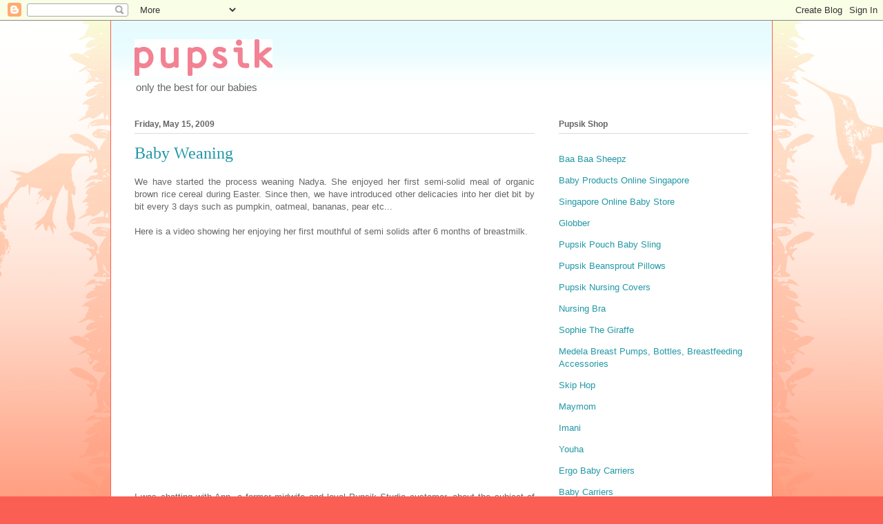

--- FILE ---
content_type: text/html; charset=UTF-8
request_url: https://www.blog.pupsikstudio.com/2009/05/baby-weaning.html
body_size: 15784
content:
<!DOCTYPE html>
<html class='v2' dir='ltr' lang='en'>
<head>
<link href='https://www.blogger.com/static/v1/widgets/335934321-css_bundle_v2.css' rel='stylesheet' type='text/css'/>
<meta content='width=1100' name='viewport'/>
<meta content='text/html; charset=UTF-8' http-equiv='Content-Type'/>
<meta content='blogger' name='generator'/>
<link href='https://www.blog.pupsikstudio.com/favicon.ico' rel='icon' type='image/x-icon'/>
<link href='https://www.blog.pupsikstudio.com/2009/05/baby-weaning.html' rel='canonical'/>
<link rel="alternate" type="application/atom+xml" title="Pupsik - Atom" href="https://www.blog.pupsikstudio.com/feeds/posts/default" />
<link rel="alternate" type="application/rss+xml" title="Pupsik - RSS" href="https://www.blog.pupsikstudio.com/feeds/posts/default?alt=rss" />
<link rel="service.post" type="application/atom+xml" title="Pupsik - Atom" href="https://www.blogger.com/feeds/1614812684801420527/posts/default" />

<link rel="alternate" type="application/atom+xml" title="Pupsik - Atom" href="https://www.blog.pupsikstudio.com/feeds/4425142019316447954/comments/default" />
<!--Can't find substitution for tag [blog.ieCssRetrofitLinks]-->
<link href='https://blogger.googleusercontent.com/img/b/R29vZ2xl/AVvXsEg72DCugJljJsGxem8iHywQmn1HM5CAUEkVXyHQo4LuXdPF6V9P4D9gZpTNqXcCp7D54mWlatDv9tw63E5qdyAiFEmA9qGYhouQwx9HinZ51yCJYvyEBo2fVM9fMIdwwX7mYhECEugj54w/s400/_6430.JPG' rel='image_src'/>
<meta content='https://www.blog.pupsikstudio.com/2009/05/baby-weaning.html' property='og:url'/>
<meta content='Baby Weaning' property='og:title'/>
<meta content='We have started the process weaning Nadya. She enjoyed her first semi-solid meal of organic brown rice cereal during Easter. Since then, we ...' property='og:description'/>
<meta content='https://blogger.googleusercontent.com/img/b/R29vZ2xl/AVvXsEg72DCugJljJsGxem8iHywQmn1HM5CAUEkVXyHQo4LuXdPF6V9P4D9gZpTNqXcCp7D54mWlatDv9tw63E5qdyAiFEmA9qGYhouQwx9HinZ51yCJYvyEBo2fVM9fMIdwwX7mYhECEugj54w/w1200-h630-p-k-no-nu/_6430.JPG' property='og:image'/>
<title>Pupsik: Baby Weaning</title>
<style id='page-skin-1' type='text/css'><!--
/*
-----------------------------------------------
Blogger Template Style
Name:     Ethereal
Designer: Jason Morrow
URL:      jasonmorrow.etsy.com
----------------------------------------------- */
/* Content
----------------------------------------------- */
body {
font: normal normal 13px Arial, Tahoma, Helvetica, FreeSans, sans-serif;
color: #666666;
background: #fb5e53 url(https://resources.blogblog.com/blogblog/data/1kt/ethereal/birds-2toned-bg.png) repeat-x scroll top center;
}
html body .content-outer {
min-width: 0;
max-width: 100%;
width: 100%;
}
a:link {
text-decoration: none;
color: #2198a6;
}
a:visited {
text-decoration: none;
color: #4d469c;
}
a:hover {
text-decoration: underline;
color: #2198a6;
}
.main-inner {
padding-top: 15px;
}
.body-fauxcolumn-outer {
background: transparent none repeat-x scroll top center;
}
.content-fauxcolumns .fauxcolumn-inner {
background: #ffffff url(https://resources.blogblog.com/blogblog/data/1kt/ethereal/bird-2toned-blue-fade.png) repeat-x scroll top left;
border-left: 1px solid #fb5e53;
border-right: 1px solid #fb5e53;
}
/* Flexible Background
----------------------------------------------- */
.content-fauxcolumn-outer .fauxborder-left {
width: 100%;
padding-left: 300px;
margin-left: -300px;
background-color: transparent;
background-image: url(//themes.googleusercontent.com/image?id=0BwVBOzw_-hbMNjViMzQ0ZDEtMWU1NS00ZTBkLWFjY2EtZjM5YmU4OTA2MjBm);
background-repeat: no-repeat;
background-position: left top;
}
.content-fauxcolumn-outer .fauxborder-right {
margin-right: -299px;
width: 299px;
background-color: transparent;
background-image: url(//themes.googleusercontent.com/image?id=0BwVBOzw_-hbMNjViMzQ0ZDEtMWU1NS00ZTBkLWFjY2EtZjM5YmU4OTA2MjBm);
background-repeat: no-repeat;
background-position: right top;
}
/* Columns
----------------------------------------------- */
.content-inner {
padding: 0;
}
/* Header
----------------------------------------------- */
.header-inner {
padding: 27px 0 3px;
}
.header-inner .section {
margin: 0 35px;
}
.Header h1 {
font: normal normal 60px Times, 'Times New Roman', FreeSerif, serif;
color: #ff8b8b;
}
.Header h1 a {
color: #ff8b8b;
}
.Header .description {
font-size: 115%;
color: #666666;
}
.header-inner .Header .titlewrapper,
.header-inner .Header .descriptionwrapper {
padding-left: 0;
padding-right: 0;
margin-bottom: 0;
}
/* Tabs
----------------------------------------------- */
.tabs-outer {
position: relative;
background: transparent;
}
.tabs-cap-top, .tabs-cap-bottom {
position: absolute;
width: 100%;
}
.tabs-cap-bottom {
bottom: 0;
}
.tabs-inner {
padding: 0;
}
.tabs-inner .section {
margin: 0 35px;
}
*+html body .tabs-inner .widget li {
padding: 1px;
}
.PageList {
border-bottom: 1px solid #fb5e53;
}
.tabs-inner .widget li.selected a,
.tabs-inner .widget li a:hover {
position: relative;
-moz-border-radius-topleft: 5px;
-moz-border-radius-topright: 5px;
-webkit-border-top-left-radius: 5px;
-webkit-border-top-right-radius: 5px;
-goog-ms-border-top-left-radius: 5px;
-goog-ms-border-top-right-radius: 5px;
border-top-left-radius: 5px;
border-top-right-radius: 5px;
background: #ffa183 none ;
color: #ffffff;
}
.tabs-inner .widget li a {
display: inline-block;
margin: 0;
margin-right: 1px;
padding: .65em 1.5em;
font: normal normal 12px Arial, Tahoma, Helvetica, FreeSans, sans-serif;
color: #666666;
background-color: #ffdfc7;
-moz-border-radius-topleft: 5px;
-moz-border-radius-topright: 5px;
-webkit-border-top-left-radius: 5px;
-webkit-border-top-right-radius: 5px;
-goog-ms-border-top-left-radius: 5px;
-goog-ms-border-top-right-radius: 5px;
border-top-left-radius: 5px;
border-top-right-radius: 5px;
}
/* Headings
----------------------------------------------- */
h2 {
font: normal bold 12px Arial, Tahoma, Helvetica, FreeSans, sans-serif;
color: #666666;
}
/* Widgets
----------------------------------------------- */
.main-inner .column-left-inner {
padding: 0 0 0 20px;
}
.main-inner .column-left-inner .section {
margin-right: 0;
}
.main-inner .column-right-inner {
padding: 0 20px 0 0;
}
.main-inner .column-right-inner .section {
margin-left: 0;
}
.main-inner .section {
padding: 0;
}
.main-inner .widget {
padding: 0 0 15px;
margin: 20px 0;
border-bottom: 1px solid #dbdbdb;
}
.main-inner .widget h2 {
margin: 0;
padding: .6em 0 .5em;
}
.footer-inner .widget h2 {
padding: 0 0 .4em;
}
.main-inner .widget h2 + div, .footer-inner .widget h2 + div {
padding-top: 15px;
}
.main-inner .widget .widget-content {
margin: 0;
padding: 15px 0 0;
}
.main-inner .widget ul, .main-inner .widget #ArchiveList ul.flat {
margin: -15px -15px -15px;
padding: 0;
list-style: none;
}
.main-inner .sidebar .widget h2 {
border-bottom: 1px solid #dbdbdb;
}
.main-inner .widget #ArchiveList {
margin: -15px 0 0;
}
.main-inner .widget ul li, .main-inner .widget #ArchiveList ul.flat li {
padding: .5em 15px;
text-indent: 0;
}
.main-inner .widget #ArchiveList ul li {
padding-top: .25em;
padding-bottom: .25em;
}
.main-inner .widget ul li:first-child, .main-inner .widget #ArchiveList ul.flat li:first-child {
border-top: none;
}
.main-inner .widget ul li:last-child, .main-inner .widget #ArchiveList ul.flat li:last-child {
border-bottom: none;
}
.main-inner .widget .post-body ul {
padding: 0 2.5em;
margin: .5em 0;
list-style: disc;
}
.main-inner .widget .post-body ul li {
padding: 0.25em 0;
margin-bottom: .25em;
color: #666666;
border: none;
}
.footer-inner .widget ul {
padding: 0;
list-style: none;
}
.widget .zippy {
color: #cccccc;
}
/* Posts
----------------------------------------------- */
.main.section {
margin: 0 20px;
}
body .main-inner .Blog {
padding: 0;
background-color: transparent;
border: none;
}
.main-inner .widget h2.date-header {
border-bottom: 1px solid #dbdbdb;
}
.date-outer {
position: relative;
margin: 15px 0 20px;
}
.date-outer:first-child {
margin-top: 0;
}
.date-posts {
clear: both;
}
.post-outer, .inline-ad {
border-bottom: 1px solid #dbdbdb;
padding: 30px 0;
}
.post-outer {
padding-bottom: 10px;
}
.post-outer:first-child {
padding-top: 0;
border-top: none;
}
.post-outer:last-child, .inline-ad:last-child {
border-bottom: none;
}
.post-body img {
padding: 8px;
}
h3.post-title, h4 {
font: normal normal 24px Times, Times New Roman, serif;
color: #2198a6;
}
h3.post-title a {
font: normal normal 24px Times, Times New Roman, serif;
color: #2198a6;
text-decoration: none;
}
h3.post-title a:hover {
color: #2198a6;
text-decoration: underline;
}
.post-header {
margin: 0 0 1.5em;
}
.post-body {
line-height: 1.4;
}
.post-footer {
margin: 1.5em 0 0;
}
#blog-pager {
padding: 15px;
}
.blog-feeds, .post-feeds {
margin: 1em 0;
text-align: center;
}
.post-outer .comments {
margin-top: 2em;
}
/* Comments
----------------------------------------------- */
.comments .comments-content .icon.blog-author {
background-repeat: no-repeat;
background-image: url([data-uri]);
}
.comments .comments-content .loadmore a {
background: #ffffff url(https://resources.blogblog.com/blogblog/data/1kt/ethereal/bird-2toned-blue-fade.png) repeat-x scroll top left;
}
.comments .comments-content .loadmore a {
border-top: 1px solid #dbdbdb;
border-bottom: 1px solid #dbdbdb;
}
.comments .comment-thread.inline-thread {
background: #ffffff url(https://resources.blogblog.com/blogblog/data/1kt/ethereal/bird-2toned-blue-fade.png) repeat-x scroll top left;
}
.comments .continue {
border-top: 2px solid #dbdbdb;
}
/* Footer
----------------------------------------------- */
.footer-inner {
padding: 30px 0;
overflow: hidden;
}
/* Mobile
----------------------------------------------- */
body.mobile  {
background-size: auto
}
.mobile .body-fauxcolumn-outer {
background: ;
}
.mobile .content-fauxcolumns .fauxcolumn-inner {
opacity: 0.75;
}
.mobile .content-fauxcolumn-outer .fauxborder-right {
margin-right: 0;
}
.mobile-link-button {
background-color: #ffa183;
}
.mobile-link-button a:link, .mobile-link-button a:visited {
color: #ffffff;
}
.mobile-index-contents {
color: #444444;
}
.mobile .body-fauxcolumn-outer {
background-size: 100% auto;
}
.mobile .mobile-date-outer {
border-bottom: transparent;
}
.mobile .PageList {
border-bottom: none;
}
.mobile .tabs-inner .section {
margin: 0;
}
.mobile .tabs-inner .PageList .widget-content {
background: #ffa183 none;
color: #ffffff;
}
.mobile .tabs-inner .PageList .widget-content .pagelist-arrow {
border-left: 1px solid #ffffff;
}
.mobile .footer-inner {
overflow: visible;
}
body.mobile .AdSense {
margin: 0 -10px;
}

--></style>
<style id='template-skin-1' type='text/css'><!--
body {
min-width: 960px;
}
.content-outer, .content-fauxcolumn-outer, .region-inner {
min-width: 960px;
max-width: 960px;
_width: 960px;
}
.main-inner .columns {
padding-left: 0;
padding-right: 310px;
}
.main-inner .fauxcolumn-center-outer {
left: 0;
right: 310px;
/* IE6 does not respect left and right together */
_width: expression(this.parentNode.offsetWidth -
parseInt("0") -
parseInt("310px") + 'px');
}
.main-inner .fauxcolumn-left-outer {
width: 0;
}
.main-inner .fauxcolumn-right-outer {
width: 310px;
}
.main-inner .column-left-outer {
width: 0;
right: 100%;
margin-left: -0;
}
.main-inner .column-right-outer {
width: 310px;
margin-right: -310px;
}
#layout {
min-width: 0;
}
#layout .content-outer {
min-width: 0;
width: 800px;
}
#layout .region-inner {
min-width: 0;
width: auto;
}
body#layout div.add_widget {
padding: 8px;
}
body#layout div.add_widget a {
margin-left: 32px;
}
--></style>
<link href='https://www.blogger.com/dyn-css/authorization.css?targetBlogID=1614812684801420527&amp;zx=2741eea4-d7d3-4dc1-874c-d8cb33e47e06' media='none' onload='if(media!=&#39;all&#39;)media=&#39;all&#39;' rel='stylesheet'/><noscript><link href='https://www.blogger.com/dyn-css/authorization.css?targetBlogID=1614812684801420527&amp;zx=2741eea4-d7d3-4dc1-874c-d8cb33e47e06' rel='stylesheet'/></noscript>
<meta name='google-adsense-platform-account' content='ca-host-pub-1556223355139109'/>
<meta name='google-adsense-platform-domain' content='blogspot.com'/>

</head>
<body class='loading variant-hummingBirds2'>
<div class='navbar section' id='navbar' name='Navbar'><div class='widget Navbar' data-version='1' id='Navbar1'><script type="text/javascript">
    function setAttributeOnload(object, attribute, val) {
      if(window.addEventListener) {
        window.addEventListener('load',
          function(){ object[attribute] = val; }, false);
      } else {
        window.attachEvent('onload', function(){ object[attribute] = val; });
      }
    }
  </script>
<div id="navbar-iframe-container"></div>
<script type="text/javascript" src="https://apis.google.com/js/platform.js"></script>
<script type="text/javascript">
      gapi.load("gapi.iframes:gapi.iframes.style.bubble", function() {
        if (gapi.iframes && gapi.iframes.getContext) {
          gapi.iframes.getContext().openChild({
              url: 'https://www.blogger.com/navbar/1614812684801420527?po\x3d4425142019316447954\x26origin\x3dhttps://www.blog.pupsikstudio.com',
              where: document.getElementById("navbar-iframe-container"),
              id: "navbar-iframe"
          });
        }
      });
    </script><script type="text/javascript">
(function() {
var script = document.createElement('script');
script.type = 'text/javascript';
script.src = '//pagead2.googlesyndication.com/pagead/js/google_top_exp.js';
var head = document.getElementsByTagName('head')[0];
if (head) {
head.appendChild(script);
}})();
</script>
</div></div>
<div class='body-fauxcolumns'>
<div class='fauxcolumn-outer body-fauxcolumn-outer'>
<div class='cap-top'>
<div class='cap-left'></div>
<div class='cap-right'></div>
</div>
<div class='fauxborder-left'>
<div class='fauxborder-right'></div>
<div class='fauxcolumn-inner'>
</div>
</div>
<div class='cap-bottom'>
<div class='cap-left'></div>
<div class='cap-right'></div>
</div>
</div>
</div>
<div class='content'>
<div class='content-fauxcolumns'>
<div class='fauxcolumn-outer content-fauxcolumn-outer'>
<div class='cap-top'>
<div class='cap-left'></div>
<div class='cap-right'></div>
</div>
<div class='fauxborder-left'>
<div class='fauxborder-right'></div>
<div class='fauxcolumn-inner'>
</div>
</div>
<div class='cap-bottom'>
<div class='cap-left'></div>
<div class='cap-right'></div>
</div>
</div>
</div>
<div class='content-outer'>
<div class='content-cap-top cap-top'>
<div class='cap-left'></div>
<div class='cap-right'></div>
</div>
<div class='fauxborder-left content-fauxborder-left'>
<div class='fauxborder-right content-fauxborder-right'></div>
<div class='content-inner'>
<header>
<div class='header-outer'>
<div class='header-cap-top cap-top'>
<div class='cap-left'></div>
<div class='cap-right'></div>
</div>
<div class='fauxborder-left header-fauxborder-left'>
<div class='fauxborder-right header-fauxborder-right'></div>
<div class='region-inner header-inner'>
<div class='header section' id='header' name='Header'><div class='widget Header' data-version='1' id='Header1'>
<div id='header-inner'>
<a href='https://www.blog.pupsikstudio.com/' style='display: block'>
<img alt='Pupsik' height='53px; ' id='Header1_headerimg' src='https://blogger.googleusercontent.com/img/b/R29vZ2xl/AVvXsEjcucoIgjczOpREVs6uSPvWzv0tM7zPRLxx0UG0i78BPZ5hLQ48bu2gKgDiSK5Dks1ERBK08p-nvR37y0fSEb-QN9JZZi5qU76la0KASpTwJ6uK1kX7pVOySIYV6k9RnvE9Ux1Mgh5sqts/s1600/Pupsik_logo-200.gif' style='display: block' width='200px; '/>
</a>
<div class='descriptionwrapper'>
<p class='description'><span>only the best for our babies</span></p>
</div>
</div>
</div></div>
</div>
</div>
<div class='header-cap-bottom cap-bottom'>
<div class='cap-left'></div>
<div class='cap-right'></div>
</div>
</div>
</header>
<div class='tabs-outer'>
<div class='tabs-cap-top cap-top'>
<div class='cap-left'></div>
<div class='cap-right'></div>
</div>
<div class='fauxborder-left tabs-fauxborder-left'>
<div class='fauxborder-right tabs-fauxborder-right'></div>
<div class='region-inner tabs-inner'>
<div class='tabs no-items section' id='crosscol' name='Cross-Column'></div>
<div class='tabs no-items section' id='crosscol-overflow' name='Cross-Column 2'></div>
</div>
</div>
<div class='tabs-cap-bottom cap-bottom'>
<div class='cap-left'></div>
<div class='cap-right'></div>
</div>
</div>
<div class='main-outer'>
<div class='main-cap-top cap-top'>
<div class='cap-left'></div>
<div class='cap-right'></div>
</div>
<div class='fauxborder-left main-fauxborder-left'>
<div class='fauxborder-right main-fauxborder-right'></div>
<div class='region-inner main-inner'>
<div class='columns fauxcolumns'>
<div class='fauxcolumn-outer fauxcolumn-center-outer'>
<div class='cap-top'>
<div class='cap-left'></div>
<div class='cap-right'></div>
</div>
<div class='fauxborder-left'>
<div class='fauxborder-right'></div>
<div class='fauxcolumn-inner'>
</div>
</div>
<div class='cap-bottom'>
<div class='cap-left'></div>
<div class='cap-right'></div>
</div>
</div>
<div class='fauxcolumn-outer fauxcolumn-left-outer'>
<div class='cap-top'>
<div class='cap-left'></div>
<div class='cap-right'></div>
</div>
<div class='fauxborder-left'>
<div class='fauxborder-right'></div>
<div class='fauxcolumn-inner'>
</div>
</div>
<div class='cap-bottom'>
<div class='cap-left'></div>
<div class='cap-right'></div>
</div>
</div>
<div class='fauxcolumn-outer fauxcolumn-right-outer'>
<div class='cap-top'>
<div class='cap-left'></div>
<div class='cap-right'></div>
</div>
<div class='fauxborder-left'>
<div class='fauxborder-right'></div>
<div class='fauxcolumn-inner'>
</div>
</div>
<div class='cap-bottom'>
<div class='cap-left'></div>
<div class='cap-right'></div>
</div>
</div>
<!-- corrects IE6 width calculation -->
<div class='columns-inner'>
<div class='column-center-outer'>
<div class='column-center-inner'>
<div class='main section' id='main' name='Main'><div class='widget Blog' data-version='1' id='Blog1'>
<div class='blog-posts hfeed'>

          <div class="date-outer">
        
<h2 class='date-header'><span>Friday, May 15, 2009</span></h2>

          <div class="date-posts">
        
<div class='post-outer'>
<div class='post hentry uncustomized-post-template' itemprop='blogPost' itemscope='itemscope' itemtype='http://schema.org/BlogPosting'>
<meta content='https://blogger.googleusercontent.com/img/b/R29vZ2xl/AVvXsEg72DCugJljJsGxem8iHywQmn1HM5CAUEkVXyHQo4LuXdPF6V9P4D9gZpTNqXcCp7D54mWlatDv9tw63E5qdyAiFEmA9qGYhouQwx9HinZ51yCJYvyEBo2fVM9fMIdwwX7mYhECEugj54w/s400/_6430.JPG' itemprop='image_url'/>
<meta content='1614812684801420527' itemprop='blogId'/>
<meta content='4425142019316447954' itemprop='postId'/>
<a name='4425142019316447954'></a>
<h3 class='post-title entry-title' itemprop='name'>
Baby Weaning
</h3>
<div class='post-header'>
<div class='post-header-line-1'></div>
</div>
<div class='post-body entry-content' id='post-body-4425142019316447954' itemprop='description articleBody'>
<div align="justify">We have started the process weaning Nadya. She enjoyed her first semi-solid meal of organic brown rice cereal during Easter. Since then, we have introduced other delicacies into her diet bit by bit every 3 days such as pumpkin, oatmeal, bananas, pear etc...<br /><br />Here is a video showing her enjoying her first mouthful of semi solids after 6 months of breastmilk.<br /><object height="344" width="425"><param name="movie" value="//www.youtube.com/v/9A0KzGzXD-0&amp;hl=en&amp;fs=1"><param name="allowFullScreen" value="true"><param name="allowscriptaccess" value="always"><br /><embed src="//www.youtube.com/v/9A0KzGzXD-0&amp;hl=en&amp;fs=1" type="application/x-shockwave-flash" allowscriptaccess="always" allowfullscreen="true" width="425" height="344"></embed></object><br />I was chatting with Ann, a former midwife and loyal Pupsik Studio customer, about the subject of weaning a couple of months back. Ann was weaning her own son back then and offered to share her knowledge on "Child-led Weaning" through this blog.<br /><br />Here is a lovely picture of Ann's son Leo in a Pupsik pouch. (Err...Ann, why did you cut your own head off?)</div><img alt="" border="0" id="BLOGGER_PHOTO_ID_5335767279282991570" src="https://blogger.googleusercontent.com/img/b/R29vZ2xl/AVvXsEg72DCugJljJsGxem8iHywQmn1HM5CAUEkVXyHQo4LuXdPF6V9P4D9gZpTNqXcCp7D54mWlatDv9tw63E5qdyAiFEmA9qGYhouQwx9HinZ51yCJYvyEBo2fVM9fMIdwwX7mYhECEugj54w/s400/_6430.JPG" style="DISPLAY: block; MARGIN: 0px auto 10px; WIDTH: 400px; CURSOR: hand; HEIGHT: 373px; TEXT-ALIGN: center" />Another pic showing Ann and Leo with the <a href="http://www.pupsikstudio.com/teething-bling-pendants.html" target="blank">teething pendant </a>she got from us most recently.<a href="https://blogger.googleusercontent.com/img/b/R29vZ2xl/AVvXsEgq16OK61g9GnwmIszSsilh3gv5OfJILWIJE9zMYM91V_pE-hyCgGBhXxURXNcALMpP_8DaaQfJD57HJ44JZ1MYbmTYlBnEKntyem_TmiTyywxnMKVpw5tomguucU7lTVq8Z3Vox-YFlfU/s1600-h/2DSC_0209.jpg"><img alt="" border="0" id="BLOGGER_PHOTO_ID_5336713112137139778" src="https://blogger.googleusercontent.com/img/b/R29vZ2xl/AVvXsEgq16OK61g9GnwmIszSsilh3gv5OfJILWIJE9zMYM91V_pE-hyCgGBhXxURXNcALMpP_8DaaQfJD57HJ44JZ1MYbmTYlBnEKntyem_TmiTyywxnMKVpw5tomguucU7lTVq8Z3Vox-YFlfU/s400/2DSC_0209.jpg" style="DISPLAY: block; MARGIN: 0px auto 10px; WIDTH: 400px; CURSOR: hand; HEIGHT: 267px; TEXT-ALIGN: center" /></a><br /><p align="justify"><a href="https://blogger.googleusercontent.com/img/b/R29vZ2xl/AVvXsEhDUpPveaZBMF2RHq0fbAW1hcPgqMjq6dhDKtQv63-i15LUQ9OX0pcO-lUkdiPHW4XnkvVdVcFaal3DInTKCK11XnQg4zAe8c_eefrwEIB1FZlxgTJGrqZZJf1l7WyIyA8AVRDrsXxTuI0/s1600-h/IMG_2963.JPG"></a>Interview with Ann</p><div align="justify"></div><p align="justify"><strong><span style="color:#33ccff;">1. Hi Ann, can you share a little bit about your background?</span></strong> </p><p align="justify">I started my nursing in NYP, then went on to the UK to get my nursing degree &amp; worked there for about 1 yr. I was with Mount Alvernia Hospital for about 6+yrs &amp; they sent me to do further studies in Midwifery. I'm now a SAHM to Leo Riki who is 9 months old. </p><div align="justify"><br /><strong><span style="color:#33ccff;">2. Can you tell me briefly about baby-led weaning? What does it mean?</span></strong> </div><div align="justify"> </div><div align="justify">Baby-led weaning (often referred to as BLW) is a method of weaning where baby is in control of his solid food intake by self feeding from the start of the feeding process. As opposed to the parent controlling how much &amp; what the baby consumes. </div><br /><div align="justify"><strong><span style="color:#33ccff;">3. How is this different from just "weaning"?</span></strong> </div><p>There are no purees in BLW. Only chunks of food that a baby can hold onto in shapes such as french fries size. The baby is offered the SAME food as what the parent is eating, so long as there isn't any salt added. Baby chooses what he needs &amp; feeds himself. ok leo's screaming for attention. will continue later </p><div align="justify">(Several weeks later....the interview continues over email...)</div><br /><div align="justify"><strong><span style="color:#33ccff;">4. How do you do it?</span></strong></div><br /><div align="justify">Make sure baby is above 6 months of age, &amp; has some what lost the tongue thrust reflex. just sit baby upright, either in a high chair or on your lap &amp; allow baby to choose from what you're eating. best that there isn't any salt added to the food. </div><div align="justify"><strong><span style="color:#33ccff;"></span></strong> </div><p><div align="justify"><strong><span style="color:#33ccff;">5. What advantages does this method have?</span></strong></div><br /><div align="justify">Improves dexterity, hand eye co-ordination &amp; strengthens mouth muscles so speech may be earlier. baby chooses &amp; eats according to what he needs. baby will less likely be a fussy eater. it easy, stress free, no purees.</div><br /><div align="justify"><strong><span style="color:#33ccff;">6. Any difficulties moms might encounter and should expect?</span></strong></div><br /><div align="justify">There may be some gagging but it's normal &amp; will be experienced by babies who're fed purees. family members may oppose to this method of weaning &amp; believe that purees are best for baby &amp; easier to digest.</div><br /><div align="justify"><strong><span style="color:#33ccff;">7. Anything additional tips?</span></strong></div><br /><div align="justify">Relax &amp; enjoy your baby feeding himself &amp; enjoying it too! eating together is ideal so baby can follow you &amp; feel included. </div><br /><div align="justify"><strong><span style="color:#33ccff;">8. Any further web resources and feeding tools to recommend?</span></strong> </div><br /><div align="justify"><a href="http://www.rapleyweaning.com/" target="blank">http://www.rapleyweaning.com/</a></div><br /><div align="justify"><a href="http://www.baby-led.com/">http://www.baby-led.com/</a></div><br /><div align="justify"><a href="http://www.tribalbaby.org/babyLedEating.html" target="blank">http://www.tribalbaby.org/babyLedEating.html</a></div><br /><div align="justify"><a href="http://babyledweaning.blogware.com/" target="blank">http://babyledweaning.blogware.com/</a></div><br /><div align="justify"><a href="http://en.wikipedia.org/wiki/Baby-led_weaning" target="blank">http://en.wikipedia.org/wiki/Baby-led_weaning</a></div><div align="justify"> </div><p><div align="justify">Baby-led weaning by Gill Rapley &amp; Tracy Murkett is a great book to read up on as well. A feeding mat is ideal for baby esp when eating out, a bib with a pocket to catch food that baby drops &amp; a plastic sheet beneath the high chair at home to catch food that baby drops for easy clean up &amp; you can give the food back to baby since it's off a clean mat &amp; not the floor.</div><br /><p align="justify">Oh talking about bibs...I have a great one to recommend moms. <a href="http://www.dabib.com/">Da-Bibs</a> is a wonderfully designed patent pending bib that offers wonderful coverage. I am looking to order a few for Nadya. <img alt="" border="0" id="BLOGGER_PHOTO_ID_5335770832521158226" src="https://blogger.googleusercontent.com/img/b/R29vZ2xl/AVvXsEjE5m7VAJB7xms7Vq1TJI6uCoGevmJ-UIGPDE4RWMKGxoORcys_iP5jlHbYYGKyZYmhnGpfEeR4SSYaO90SvX2SINyZzAEA36GZii9mTWzAcfU1xFeYalUHKsQHjxKfh3eSRwEk4OGhrbE/s400/1.jpg" style="DISPLAY: block; MARGIN: 0px auto 10px; WIDTH: 299px; CURSOR: hand; HEIGHT: 238px; TEXT-ALIGN: center" />I did a review on the bibs <a href="http://pupsikstudio.blogspot.com/2007/10/product-review-dabib.html" target="blank">here</a> before when I was weaning Vera and loved it! Interested to order? Email me at <a href="mailto:hello@pupsikstudio.com">hello@pupsikstudio.com</a> with the subject title Da-Bib to let me know which styles and quantity you want before May 30th. The special pre-order price of the bib will be SGD24.</p>
<div style='clear: both;'></div>
</div>
<div class='post-footer'>
<div class='post-footer-line post-footer-line-1'>
<span class='post-author vcard'>
Posted by
<span class='fn' itemprop='author' itemscope='itemscope' itemtype='http://schema.org/Person'>
<meta content='https://www.blogger.com/profile/11337565536898418947' itemprop='url'/>
<a class='g-profile' href='https://www.blogger.com/profile/11337565536898418947' rel='author' title='author profile'>
<span itemprop='name'>laissezfaire</span>
</a>
</span>
</span>
<span class='post-timestamp'>
at
<meta content='https://www.blog.pupsikstudio.com/2009/05/baby-weaning.html' itemprop='url'/>
<a class='timestamp-link' href='https://www.blog.pupsikstudio.com/2009/05/baby-weaning.html' rel='bookmark' title='permanent link'><abbr class='published' itemprop='datePublished' title='2009-05-15T03:30:00+08:00'>Friday, May 15, 2009</abbr></a>
</span>
<span class='post-comment-link'>
</span>
<span class='post-icons'>
<span class='item-control blog-admin pid-1021501781'>
<a href='https://www.blogger.com/post-edit.g?blogID=1614812684801420527&postID=4425142019316447954&from=pencil' title='Edit Post'>
<img alt='' class='icon-action' height='18' src='https://resources.blogblog.com/img/icon18_edit_allbkg.gif' width='18'/>
</a>
</span>
</span>
<div class='post-share-buttons goog-inline-block'>
</div>
</div>
<div class='post-footer-line post-footer-line-2'>
<span class='post-labels'>
</span>
</div>
<div class='post-footer-line post-footer-line-3'>
<span class='post-location'>
</span>
</div>
</div>
</div>
<div class='comments' id='comments'>
<a name='comments'></a>
<h4>4 comments:</h4>
<div id='Blog1_comments-block-wrapper'>
<dl class='avatar-comment-indent' id='comments-block'>
<dt class='comment-author ' id='c2931590074695940312'>
<a name='c2931590074695940312'></a>
<div class="avatar-image-container avatar-stock"><span dir="ltr"><img src="//resources.blogblog.com/img/blank.gif" width="35" height="35" alt="" title="xniliuh">

</span></div>
xniliuh
said...
</dt>
<dd class='comment-body' id='Blog1_cmt-2931590074695940312'>
<p>
See this video brought me memories when my gal first started taking solids and seeing Vera made me more confident that having a 2nd child might not be that tough after all!! =)
</p>
</dd>
<dd class='comment-footer'>
<span class='comment-timestamp'>
<a href='https://www.blog.pupsikstudio.com/2009/05/baby-weaning.html?showComment=1242473760000#c2931590074695940312' title='comment permalink'>
May 16, 2009 at 7:36&#8239;PM
</a>
<span class='item-control blog-admin pid-2123604674'>
<a class='comment-delete' href='https://www.blogger.com/comment/delete/1614812684801420527/2931590074695940312' title='Delete Comment'>
<img src='https://resources.blogblog.com/img/icon_delete13.gif'/>
</a>
</span>
</span>
</dd>
<dt class='comment-author ' id='c6177918851040436347'>
<a name='c6177918851040436347'></a>
<div class="avatar-image-container vcard"><span dir="ltr"><a href="https://www.blogger.com/profile/03391315217256330918" target="" rel="nofollow" onclick="" class="avatar-hovercard" id="av-6177918851040436347-03391315217256330918"><img src="https://resources.blogblog.com/img/blank.gif" width="35" height="35" class="delayLoad" style="display: none;" longdesc="//blogger.googleusercontent.com/img/b/R29vZ2xl/AVvXsEjyEL_6KvR_415OuLaHlVpLURQeRjO0pYQHKifKWnBOYdo4DvRePcDNA31QHlw62M1GzHIDy_wSYgauVOMmBErPrNfZdasR4onF4wTZEDexKhjwLeUfAGl1ZT0aIrS7Zw/s45-c/Elaine2.jpg" alt="" title="mein&trade;">

<noscript><img src="//blogger.googleusercontent.com/img/b/R29vZ2xl/AVvXsEjyEL_6KvR_415OuLaHlVpLURQeRjO0pYQHKifKWnBOYdo4DvRePcDNA31QHlw62M1GzHIDy_wSYgauVOMmBErPrNfZdasR4onF4wTZEDexKhjwLeUfAGl1ZT0aIrS7Zw/s45-c/Elaine2.jpg" width="35" height="35" class="photo" alt=""></noscript></a></span></div>
<a href='https://www.blogger.com/profile/03391315217256330918' rel='nofollow'>mein&#8482;</a>
said...
</dt>
<dd class='comment-body' id='Blog1_cmt-6177918851040436347'>
<p>
Goodness gracious Nadya is adorable! These are such precious moments immortalised. Mr Seah sends love to the babies too :p
</p>
</dd>
<dd class='comment-footer'>
<span class='comment-timestamp'>
<a href='https://www.blog.pupsikstudio.com/2009/05/baby-weaning.html?showComment=1242673260000#c6177918851040436347' title='comment permalink'>
May 19, 2009 at 3:01&#8239;AM
</a>
<span class='item-control blog-admin pid-1192473379'>
<a class='comment-delete' href='https://www.blogger.com/comment/delete/1614812684801420527/6177918851040436347' title='Delete Comment'>
<img src='https://resources.blogblog.com/img/icon_delete13.gif'/>
</a>
</span>
</span>
</dd>
<dt class='comment-author ' id='c4635532503035653580'>
<a name='c4635532503035653580'></a>
<div class="avatar-image-container avatar-stock"><span dir="ltr"><img src="//resources.blogblog.com/img/blank.gif" width="35" height="35" alt="" title="merry">

</span></div>
merry
said...
</dt>
<dd class='comment-body' id='Blog1_cmt-4635532503035653580'>
<p>
do u still take orders for da bib?
</p>
</dd>
<dd class='comment-footer'>
<span class='comment-timestamp'>
<a href='https://www.blog.pupsikstudio.com/2009/05/baby-weaning.html?showComment=1248327484000#c4635532503035653580' title='comment permalink'>
July 23, 2009 at 1:38&#8239;PM
</a>
<span class='item-control blog-admin pid-2123604674'>
<a class='comment-delete' href='https://www.blogger.com/comment/delete/1614812684801420527/4635532503035653580' title='Delete Comment'>
<img src='https://resources.blogblog.com/img/icon_delete13.gif'/>
</a>
</span>
</span>
</dd>
<dt class='comment-author blog-author' id='c7416553455736209775'>
<a name='c7416553455736209775'></a>
<div class="avatar-image-container avatar-stock"><span dir="ltr"><a href="https://www.blogger.com/profile/11337565536898418947" target="" rel="nofollow" onclick="" class="avatar-hovercard" id="av-7416553455736209775-11337565536898418947"><img src="//www.blogger.com/img/blogger_logo_round_35.png" width="35" height="35" alt="" title="laissezfaire">

</a></span></div>
<a href='https://www.blogger.com/profile/11337565536898418947' rel='nofollow'>laissezfaire</a>
said...
</dt>
<dd class='comment-body' id='Blog1_cmt-7416553455736209775'>
<p>
Hi Merry, the preorder is closed but a limited number and designs of dabib is now available on Pupsik Studio!
</p>
</dd>
<dd class='comment-footer'>
<span class='comment-timestamp'>
<a href='https://www.blog.pupsikstudio.com/2009/05/baby-weaning.html?showComment=1248336941338#c7416553455736209775' title='comment permalink'>
July 23, 2009 at 4:15&#8239;PM
</a>
<span class='item-control blog-admin pid-1021501781'>
<a class='comment-delete' href='https://www.blogger.com/comment/delete/1614812684801420527/7416553455736209775' title='Delete Comment'>
<img src='https://resources.blogblog.com/img/icon_delete13.gif'/>
</a>
</span>
</span>
</dd>
</dl>
</div>
<p class='comment-footer'>
<a href='https://www.blogger.com/comment/fullpage/post/1614812684801420527/4425142019316447954' onclick=''>Post a Comment</a>
</p>
</div>
</div>

        </div></div>
      
</div>
<div class='blog-pager' id='blog-pager'>
<span id='blog-pager-newer-link'>
<a class='blog-pager-newer-link' href='https://www.blog.pupsikstudio.com/2009/05/currently-listening-to.html' id='Blog1_blog-pager-newer-link' title='Newer Post'>Newer Post</a>
</span>
<span id='blog-pager-older-link'>
<a class='blog-pager-older-link' href='https://www.blog.pupsikstudio.com/2009/05/little-inspirations-big-ideas.html' id='Blog1_blog-pager-older-link' title='Older Post'>Older Post</a>
</span>
<a class='home-link' href='https://www.blog.pupsikstudio.com/'>Home</a>
</div>
<div class='clear'></div>
<div class='post-feeds'>
<div class='feed-links'>
Subscribe to:
<a class='feed-link' href='https://www.blog.pupsikstudio.com/feeds/4425142019316447954/comments/default' target='_blank' type='application/atom+xml'>Post Comments (Atom)</a>
</div>
</div>
</div></div>
</div>
</div>
<div class='column-left-outer'>
<div class='column-left-inner'>
<aside>
</aside>
</div>
</div>
<div class='column-right-outer'>
<div class='column-right-inner'>
<aside>
<div class='sidebar section' id='sidebar-right-1'><div class='widget HTML' data-version='1' id='HTML14'>
<h2 class='title'>Pupsik Shop</h2>
<div class='widget-content'>
<p><a href="https://pupsik.sg/shop-by-brands/baa-baa-sheepz/">Baa Baa Sheepz</a></p>
<p><a href="https://pupsik.sg/">Baby Products Online Singapore</a></p>
<p><a href="https://pupsik.sg/">Singapore Online Baby Store</a></p>
<p><a href="https://pupsik.sg/shop-by-brands/globber/">Globber</a></p>
<p><a href="https://pupsik.sg/accessories/baby-carrier-pouch-slings/">Pupsik Pouch Baby Sling</a></p>
<p><a href="https://pupsik.sg/pupsik-beansprout-pillows.html">Pupsik Beansprout Pillows</a></p>
<p><a href="https://pupsik.sg/pupsik-nursing-covers.html">Pupsik  Nursing Covers</a></p>
<p><a href="https://pupsik.sg/nursing/nursing-wear/">Nursing Bra</a></p>
<p><a href="https://pupsik.sg/shop-by-brands/sophie-giraffe-vulli/">Sophie The Giraffe</a></p>
<p><a href="https://pupsik.sg/shop-by-brands/medela/">Medela Breast Pumps, Bottles, Breastfeeding Accessories</a></p>
<p><a href="https://pupsik.sg/shop-by-brands/skip-hop/">Skip Hop</a></p>
<p><a href="https://pupsik.sg/shop-by-brands/maymom/">Maymom</a></p>
<p><a href="https://pupsik.sg/shop-by-brands/imani/">Imani</a></p>
<p><a href="https://pupsik.sg/shop-by-brands/youha/">Youha</a></p>
<p><a href="https://pupsik.sg/shop-by-brands/ergo-baby-carriers/">Ergo Baby Carriers</a></p>
<p><a href="https://pupsik.sg/accessories/baby-carriers/">Baby Carriers</a></p>
<p><a href="https://pupsik.sg/waterwipes-99-9-water-baby-wipes-12-pack-x-60-sheets.html">WaterWipes</a></p>
<p><a href="https://pupsik.sg/shop-by-brands/mushie/">Mushie</a></p>
<p><a href="https://pupsik.sg/shop-by-brands/aden-anais/">Aden + Anais </a></p>
<p><a href="https://pupsik.sg/shop-by-brands/tommee-tippee/">Tommee Tippee</a></p>
<p><a href="https://pupsik.sg/waterproof-baby-mattress-protector-dream-mat.html">DreamMat Waterproof Mattress Protector</a></p>
<p><a href="https://pupsik.sg/shop-by-brands/california-baby/">California Baby</a></p>
<p><a href="https://pupsik.sg/shop-by-brands/waba-fun/">Kinetic Sand</a></p>
<p><a href="https://pupsik.sg/shop-by-brands/lansinoh">Lansinoh</a></p>
<p><a href="https://pupsik.sg/shop-by-brands/melissa-and-doug">Melissa and Doug</a></p>
<p><a href="https://pupsik.sg/shop-by-brands/philips-avent/">Philips Avent</a></p>
<p><a href="https://pupsik.sg/shop-by-brands/sambucol/">Sambucol for Kids</a></p>
<p><a href="https://pupsik.sg/shop-by-brands/dr-brown/">Dr Brown</a></p>
<p><a href="https://pupsik.sg/shop-by-brands/jellycat/">Jellycat</a></p>
<p><a href="https://pupsik.sg/shop-by-brands/bravado-nursing-bra/">Bravado Nursing Bra</a></p>
<p><a href="https://pupsik.sg/shop-by-brands/ju-ju-be/">Jujube  Diaper Bags</a></p>
<p><a href="https://pupsik.sg/shop-by-brands/parklon-playmat/">Parklon Playmat</a></p>
<p><a href="https://pupsik.sg/shop-by-brands/beaba/">Beaba</a></p>
<p><a href="https://pupsik.sg/accessories/diaper-bags/">Diaper Bags</a></p>
<p><a href="https://pupsik.sg/shop-by-brands/munchkin/">Munchkin</a></p>
<p><a href="https://pupsik.sg/shop-by-brands/oxo-tot/">Oxo Tot</a></p>
<p><a href="https://pupsik.sg/shop-by-brands/fisher-price/">Fisher Price</a></p>
<p><a href="https://pupsik.sg/shop-by-brands/summer-infant/">Summer Infant</a></p>
<p><a href="https://pupsik.sg/shop-by-brands/bumbo/">Bumbo Seat</a></p>
<p><a href="https://pupsik.sg/shop-by-brands/fridababy/">Nosefrida Nasal Aspirator</a></p>
<p><a href="https://pupsik.sg/shop-by-brands/mam/">MAM Bottles</a></p>
<p><a href="https://pupsik.sg/shop-by-brands/mustela/">Mustela</a></p>
<p><a href="https://pupsik.sg/shop-by-brands/spectra-breast-pump/">Spectra Breast Pump</a></p>
<p><a href="https://pupsik.sg/shop-by-brands/earth-mama-angel-baby/">Earth Mama</a></p>
<p><a href="https://pupsik.sg/shop-by-brands/magna-tiles/">Magna Tiles</a></p>
<p><a href="https://pupsik.sg/shop-by-brands/nuby/">Nuby</a></p>
<p><a href="https://pupsik.sg/shop-by-brands/doona/">Doona</a></p>
<p><a href="https://pupsik.sg/shop-by-brands/tula-baby-carrier/">Tula Baby Carrier</a></p>
<p><a href="https://pupsik.sg/shop-by-brands/hegen/">Hegen</a></p>
<p><a href="https://pupsik.sg/shop-by-brands/mega-bloks/">Mega Bloks</a></p>
<p><a href="https://pupsik.sg/shop-by-brands/babyganics/">Babyganics</a></p>
<p><a href="https://pupsik.sg/shop-by-brands/haakaa/">Haakaa</a></p>
<p><a href="https://pupsik.sg/shop-by-brands/sofzsleep/">Sofzsleep</a></p>
<p><a href="https://pupsik.sg/shop-by-brands/oribel/">Oribel</a></p>
<p><a href="https://pupsik.sg/shop-by-brands/love-to-dream/">Love to Dream Swaddle</a></p>
<p><a href="https://pupsik.sg/shop-by-brands/clevamama/">Clevamama</a></p>
<p><a href="https://pupsik.sg/shop-by-brands/ezpz/">EzPz</a></p>
<p><a href="https://pupsik.sg/shop-by-brands/lucas-papaw/">Lucas Papaw Ointment</a></p>
<p><a href="https://pupsik.sg/shop-by-brands/mifold/">Mifold</a></p>
<p><a href="https://pupsik.sg/expecting/stretch-mark-creams/">Stretch Marks</a></p>
<p><a href="https://pupsik.sg/shop-by-brands/bebe-au-lait/">Bebe Au Lait</a></p>
<p><a href="https://pupsik.sg/shop-by-brands/pigeon/">Pigeon Wipes, Breast Pads, Bottles</a></p>
<p><a href="https://pupsik.sg/shop-by-brands/i-play/">IPlay Swim Wear & Diapers</a></p>
<p><a href="https://pupsik.sg/shop-by-brands/safety-1st/">Safety First</a></p>
<p><a href="https://pupsik.sg/shop-by-brands/yumbox/">Yumbox</a></p>
<p><a href="https://pupsik.sg/shop-by-brands/biogaia/">Biogaia</a></p>
<p><a href="https://pupsik.sg/shop-by-brands/crayola/">Crayola</a></p>
<p><a href="https://pupsik.sg/shop-by-brands/baby-bjorn/">Baby Bjorn</a></p>
<p><a href="https://pupsik.sg/shop-by-brands/biocair/">Biocair</a></p>
<p><a href="https://pupsik.sg/shop-by-brands/sudocrem/">Sudocrem</a></p>
<p><a href="https://pupsik.sg/shop-by-brands/simple-wishes/">Simple Wishes</a></p>
<p><a href="https://pupsik.sg/shop-by-brands/bioderma/">Bioderma</a></p>
<p><a href="https://pupsik.sg/shop-by-brands/fridge-to-go/">Fridge-To-Go</a></p>
<p><a href="https://pupsik.sg/shop-by-brands/dockatot/">DockATot</a></p>
<p><a href="https://pupsik.sg/shop-by-brands/micro-scooters/">Micro Scooters</a></p>
<p><a href="https://pupsik.sg/shop-by-brands/fly-tot/">Fly Tot</a></p>
<p><a href="https://pupsik.sg/shop-by-brands/goldwell/">Goldwell</a></p>
<p><a href="https://pupsik.sg/shop-by-brands/schwarzkopf/">Schwarzkopf</a></p>
<p><a href="https://pupsik.sg/shop-by-brands/phyto/">Phyto</a></p>
<p><a href="https://pupsik.sg/shop-by-brands/tangle-teezer/">Tangle Teezer</a></p>
<p><a href="https://pupsik.sg/shop-by-brands/vichy/">Vichy</a></p>
<p><a href="https://pupsik.sg/shop-by-brands/marvis-toothpaste/">Marvis Toothpaste</a></p>
<p><a href="https://pupsik.sg/shop-by-brands/loccitane/">L'Occitane</a></p>
<p><a href="https://pupsik.sg/shop-by-brands/usborne-books/">Usborne Books</a></p>
<p><a href="https://pupsik.sg/shop-by-brands/tutti-bambini/">Tutti Bambini Cozee</a></p>
<p><a href="https://pupsik.sg/shop-by-brands/schleich/">Schleich</a></p>
<p><a href="https://pupsik.sg/shop-by-brands/hape/">Hape Toys</a></p>
<p><a href="https://pupsik.sg/shop-by-brands/stokke/">JetKids by Stokke Bed Box</a></p>
<p><a href="https://pupsik.sg/shop-by-brands/dwinguler/">Dwinguler</a></p>
<p><a href="https://pupsik.sg/shop-by-brands/fly-tot/">Fly Tot Inflatable Airplane Bed</a></p>
<p><a href="https://pupsik.sg/shop-by-brands/joseph-joseph/">Joseph Joseph</a></p>
<p><a href="https://pupsik.sg/shop-by-brands/heliocare/">Heliocare</a></p>
<p><a href="https://pupsik.sg/shop-by-brands/yankee-candle/">Yankee Candle</a></p>
<p><a href="https://pupsik.sg/shop-by-brands/le-toy-van/">Le Toy Van</a></p>
<p><a href="https://pupsik.sg/shop-by-brands/sterimar/">Sterimar</a></p>
<p><a href="https://pupsik.sg/shop-by-brands/la-roche-posay/">La Roche-Posay</a></p>
<p><a href="https://pupsik.sg/shop-by-brands/stasher/">Stasher</a></p>
<p><a href="https://pupsik.sg/shop-by-brands/orchard-toys/">Orchard Toys</a></p>
<p><a href="https://pupsik.sg/shop-by-brands/moroccanoil/">Moroccanoil</a></p>
<p><a href="https://pupsik.sg/shop-by-brands/pearlie-white/">Pearlie White</a></p>
<p><a href="https://pupsik.sg/shop-by-brands/cerave/">Cerave</a></p>
<p><a href="https://pupsik.sg/shop-by-brands/euky-bear/">Euky Bear</a></p>
</div>
<div class='clear'></div>
</div>
<div class='widget Image' data-version='1' id='Image1'>
<h2>Online Store</h2>
<div class='widget-content'>
<a href='http://www.pupsikstudio.com/'>
<img alt='Online Store' height='150' id='Image1_img' src='https://blogger.googleusercontent.com/img/b/R29vZ2xl/AVvXsEjdUZHQ2hqd0xguOcvJPbaUG-kQtxdtvwwKpveskr36eZ4HWZGdNgaWEB1dM4FCu-1jAZtYPANkCe-eEOWfumkvrDFts37UHOrJngXVEJ0TK8skxs49au5rX-E2r4U_mbUKHzWJ6kubNoo/s1600/Pupsik_logo-500.jpg' width='150'/>
</a>
<br/>
</div>
<div class='clear'></div>
</div><div class='widget Text' data-version='1' id='Text1'>
<h2 class='title'>Welcome</h2>
<div class='widget-content'>
We aim to share the very latest products and ideas through this blog. If you have a product that you would like us to review or simply a wonderful idea to share with our readers, please contact us <a href="http://www.pupsikstudio.com/contact-us.html">HERE</a>!<br />
</div>
<div class='clear'></div>
</div><div class='widget BlogArchive' data-version='1' id='BlogArchive1'>
<h2>Blog Archive</h2>
<div class='widget-content'>
<div id='ArchiveList'>
<div id='BlogArchive1_ArchiveList'>
<ul class='hierarchy'>
<li class='archivedate collapsed'>
<a class='toggle' href='javascript:void(0)'>
<span class='zippy'>

        &#9658;&#160;
      
</span>
</a>
<a class='post-count-link' href='https://www.blog.pupsikstudio.com/2020/'>
2020
</a>
<span class='post-count' dir='ltr'>(625)</span>
<ul class='hierarchy'>
<li class='archivedate collapsed'>
<a class='toggle' href='javascript:void(0)'>
<span class='zippy'>

        &#9658;&#160;
      
</span>
</a>
<a class='post-count-link' href='https://www.blog.pupsikstudio.com/2020/10/'>
October
</a>
<span class='post-count' dir='ltr'>(97)</span>
</li>
</ul>
<ul class='hierarchy'>
<li class='archivedate collapsed'>
<a class='toggle' href='javascript:void(0)'>
<span class='zippy'>

        &#9658;&#160;
      
</span>
</a>
<a class='post-count-link' href='https://www.blog.pupsikstudio.com/2020/09/'>
September
</a>
<span class='post-count' dir='ltr'>(68)</span>
</li>
</ul>
<ul class='hierarchy'>
<li class='archivedate collapsed'>
<a class='toggle' href='javascript:void(0)'>
<span class='zippy'>

        &#9658;&#160;
      
</span>
</a>
<a class='post-count-link' href='https://www.blog.pupsikstudio.com/2020/08/'>
August
</a>
<span class='post-count' dir='ltr'>(56)</span>
</li>
</ul>
<ul class='hierarchy'>
<li class='archivedate collapsed'>
<a class='toggle' href='javascript:void(0)'>
<span class='zippy'>

        &#9658;&#160;
      
</span>
</a>
<a class='post-count-link' href='https://www.blog.pupsikstudio.com/2020/07/'>
July
</a>
<span class='post-count' dir='ltr'>(47)</span>
</li>
</ul>
<ul class='hierarchy'>
<li class='archivedate collapsed'>
<a class='toggle' href='javascript:void(0)'>
<span class='zippy'>

        &#9658;&#160;
      
</span>
</a>
<a class='post-count-link' href='https://www.blog.pupsikstudio.com/2020/06/'>
June
</a>
<span class='post-count' dir='ltr'>(57)</span>
</li>
</ul>
<ul class='hierarchy'>
<li class='archivedate collapsed'>
<a class='toggle' href='javascript:void(0)'>
<span class='zippy'>

        &#9658;&#160;
      
</span>
</a>
<a class='post-count-link' href='https://www.blog.pupsikstudio.com/2020/05/'>
May
</a>
<span class='post-count' dir='ltr'>(41)</span>
</li>
</ul>
<ul class='hierarchy'>
<li class='archivedate collapsed'>
<a class='toggle' href='javascript:void(0)'>
<span class='zippy'>

        &#9658;&#160;
      
</span>
</a>
<a class='post-count-link' href='https://www.blog.pupsikstudio.com/2020/04/'>
April
</a>
<span class='post-count' dir='ltr'>(68)</span>
</li>
</ul>
<ul class='hierarchy'>
<li class='archivedate collapsed'>
<a class='toggle' href='javascript:void(0)'>
<span class='zippy'>

        &#9658;&#160;
      
</span>
</a>
<a class='post-count-link' href='https://www.blog.pupsikstudio.com/2020/03/'>
March
</a>
<span class='post-count' dir='ltr'>(49)</span>
</li>
</ul>
<ul class='hierarchy'>
<li class='archivedate collapsed'>
<a class='toggle' href='javascript:void(0)'>
<span class='zippy'>

        &#9658;&#160;
      
</span>
</a>
<a class='post-count-link' href='https://www.blog.pupsikstudio.com/2020/02/'>
February
</a>
<span class='post-count' dir='ltr'>(54)</span>
</li>
</ul>
<ul class='hierarchy'>
<li class='archivedate collapsed'>
<a class='toggle' href='javascript:void(0)'>
<span class='zippy'>

        &#9658;&#160;
      
</span>
</a>
<a class='post-count-link' href='https://www.blog.pupsikstudio.com/2020/01/'>
January
</a>
<span class='post-count' dir='ltr'>(88)</span>
</li>
</ul>
</li>
</ul>
<ul class='hierarchy'>
<li class='archivedate collapsed'>
<a class='toggle' href='javascript:void(0)'>
<span class='zippy'>

        &#9658;&#160;
      
</span>
</a>
<a class='post-count-link' href='https://www.blog.pupsikstudio.com/2019/'>
2019
</a>
<span class='post-count' dir='ltr'>(7)</span>
<ul class='hierarchy'>
<li class='archivedate collapsed'>
<a class='toggle' href='javascript:void(0)'>
<span class='zippy'>

        &#9658;&#160;
      
</span>
</a>
<a class='post-count-link' href='https://www.blog.pupsikstudio.com/2019/12/'>
December
</a>
<span class='post-count' dir='ltr'>(7)</span>
</li>
</ul>
</li>
</ul>
<ul class='hierarchy'>
<li class='archivedate collapsed'>
<a class='toggle' href='javascript:void(0)'>
<span class='zippy'>

        &#9658;&#160;
      
</span>
</a>
<a class='post-count-link' href='https://www.blog.pupsikstudio.com/2016/'>
2016
</a>
<span class='post-count' dir='ltr'>(20)</span>
<ul class='hierarchy'>
<li class='archivedate collapsed'>
<a class='toggle' href='javascript:void(0)'>
<span class='zippy'>

        &#9658;&#160;
      
</span>
</a>
<a class='post-count-link' href='https://www.blog.pupsikstudio.com/2016/12/'>
December
</a>
<span class='post-count' dir='ltr'>(1)</span>
</li>
</ul>
<ul class='hierarchy'>
<li class='archivedate collapsed'>
<a class='toggle' href='javascript:void(0)'>
<span class='zippy'>

        &#9658;&#160;
      
</span>
</a>
<a class='post-count-link' href='https://www.blog.pupsikstudio.com/2016/10/'>
October
</a>
<span class='post-count' dir='ltr'>(2)</span>
</li>
</ul>
<ul class='hierarchy'>
<li class='archivedate collapsed'>
<a class='toggle' href='javascript:void(0)'>
<span class='zippy'>

        &#9658;&#160;
      
</span>
</a>
<a class='post-count-link' href='https://www.blog.pupsikstudio.com/2016/09/'>
September
</a>
<span class='post-count' dir='ltr'>(3)</span>
</li>
</ul>
<ul class='hierarchy'>
<li class='archivedate collapsed'>
<a class='toggle' href='javascript:void(0)'>
<span class='zippy'>

        &#9658;&#160;
      
</span>
</a>
<a class='post-count-link' href='https://www.blog.pupsikstudio.com/2016/08/'>
August
</a>
<span class='post-count' dir='ltr'>(4)</span>
</li>
</ul>
<ul class='hierarchy'>
<li class='archivedate collapsed'>
<a class='toggle' href='javascript:void(0)'>
<span class='zippy'>

        &#9658;&#160;
      
</span>
</a>
<a class='post-count-link' href='https://www.blog.pupsikstudio.com/2016/07/'>
July
</a>
<span class='post-count' dir='ltr'>(7)</span>
</li>
</ul>
<ul class='hierarchy'>
<li class='archivedate collapsed'>
<a class='toggle' href='javascript:void(0)'>
<span class='zippy'>

        &#9658;&#160;
      
</span>
</a>
<a class='post-count-link' href='https://www.blog.pupsikstudio.com/2016/06/'>
June
</a>
<span class='post-count' dir='ltr'>(3)</span>
</li>
</ul>
</li>
</ul>
<ul class='hierarchy'>
<li class='archivedate collapsed'>
<a class='toggle' href='javascript:void(0)'>
<span class='zippy'>

        &#9658;&#160;
      
</span>
</a>
<a class='post-count-link' href='https://www.blog.pupsikstudio.com/2013/'>
2013
</a>
<span class='post-count' dir='ltr'>(2)</span>
<ul class='hierarchy'>
<li class='archivedate collapsed'>
<a class='toggle' href='javascript:void(0)'>
<span class='zippy'>

        &#9658;&#160;
      
</span>
</a>
<a class='post-count-link' href='https://www.blog.pupsikstudio.com/2013/08/'>
August
</a>
<span class='post-count' dir='ltr'>(1)</span>
</li>
</ul>
<ul class='hierarchy'>
<li class='archivedate collapsed'>
<a class='toggle' href='javascript:void(0)'>
<span class='zippy'>

        &#9658;&#160;
      
</span>
</a>
<a class='post-count-link' href='https://www.blog.pupsikstudio.com/2013/07/'>
July
</a>
<span class='post-count' dir='ltr'>(1)</span>
</li>
</ul>
</li>
</ul>
<ul class='hierarchy'>
<li class='archivedate collapsed'>
<a class='toggle' href='javascript:void(0)'>
<span class='zippy'>

        &#9658;&#160;
      
</span>
</a>
<a class='post-count-link' href='https://www.blog.pupsikstudio.com/2012/'>
2012
</a>
<span class='post-count' dir='ltr'>(6)</span>
<ul class='hierarchy'>
<li class='archivedate collapsed'>
<a class='toggle' href='javascript:void(0)'>
<span class='zippy'>

        &#9658;&#160;
      
</span>
</a>
<a class='post-count-link' href='https://www.blog.pupsikstudio.com/2012/09/'>
September
</a>
<span class='post-count' dir='ltr'>(1)</span>
</li>
</ul>
<ul class='hierarchy'>
<li class='archivedate collapsed'>
<a class='toggle' href='javascript:void(0)'>
<span class='zippy'>

        &#9658;&#160;
      
</span>
</a>
<a class='post-count-link' href='https://www.blog.pupsikstudio.com/2012/07/'>
July
</a>
<span class='post-count' dir='ltr'>(2)</span>
</li>
</ul>
<ul class='hierarchy'>
<li class='archivedate collapsed'>
<a class='toggle' href='javascript:void(0)'>
<span class='zippy'>

        &#9658;&#160;
      
</span>
</a>
<a class='post-count-link' href='https://www.blog.pupsikstudio.com/2012/06/'>
June
</a>
<span class='post-count' dir='ltr'>(2)</span>
</li>
</ul>
<ul class='hierarchy'>
<li class='archivedate collapsed'>
<a class='toggle' href='javascript:void(0)'>
<span class='zippy'>

        &#9658;&#160;
      
</span>
</a>
<a class='post-count-link' href='https://www.blog.pupsikstudio.com/2012/02/'>
February
</a>
<span class='post-count' dir='ltr'>(1)</span>
</li>
</ul>
</li>
</ul>
<ul class='hierarchy'>
<li class='archivedate collapsed'>
<a class='toggle' href='javascript:void(0)'>
<span class='zippy'>

        &#9658;&#160;
      
</span>
</a>
<a class='post-count-link' href='https://www.blog.pupsikstudio.com/2011/'>
2011
</a>
<span class='post-count' dir='ltr'>(8)</span>
<ul class='hierarchy'>
<li class='archivedate collapsed'>
<a class='toggle' href='javascript:void(0)'>
<span class='zippy'>

        &#9658;&#160;
      
</span>
</a>
<a class='post-count-link' href='https://www.blog.pupsikstudio.com/2011/10/'>
October
</a>
<span class='post-count' dir='ltr'>(1)</span>
</li>
</ul>
<ul class='hierarchy'>
<li class='archivedate collapsed'>
<a class='toggle' href='javascript:void(0)'>
<span class='zippy'>

        &#9658;&#160;
      
</span>
</a>
<a class='post-count-link' href='https://www.blog.pupsikstudio.com/2011/09/'>
September
</a>
<span class='post-count' dir='ltr'>(4)</span>
</li>
</ul>
<ul class='hierarchy'>
<li class='archivedate collapsed'>
<a class='toggle' href='javascript:void(0)'>
<span class='zippy'>

        &#9658;&#160;
      
</span>
</a>
<a class='post-count-link' href='https://www.blog.pupsikstudio.com/2011/04/'>
April
</a>
<span class='post-count' dir='ltr'>(1)</span>
</li>
</ul>
<ul class='hierarchy'>
<li class='archivedate collapsed'>
<a class='toggle' href='javascript:void(0)'>
<span class='zippy'>

        &#9658;&#160;
      
</span>
</a>
<a class='post-count-link' href='https://www.blog.pupsikstudio.com/2011/03/'>
March
</a>
<span class='post-count' dir='ltr'>(1)</span>
</li>
</ul>
<ul class='hierarchy'>
<li class='archivedate collapsed'>
<a class='toggle' href='javascript:void(0)'>
<span class='zippy'>

        &#9658;&#160;
      
</span>
</a>
<a class='post-count-link' href='https://www.blog.pupsikstudio.com/2011/02/'>
February
</a>
<span class='post-count' dir='ltr'>(1)</span>
</li>
</ul>
</li>
</ul>
<ul class='hierarchy'>
<li class='archivedate collapsed'>
<a class='toggle' href='javascript:void(0)'>
<span class='zippy'>

        &#9658;&#160;
      
</span>
</a>
<a class='post-count-link' href='https://www.blog.pupsikstudio.com/2010/'>
2010
</a>
<span class='post-count' dir='ltr'>(39)</span>
<ul class='hierarchy'>
<li class='archivedate collapsed'>
<a class='toggle' href='javascript:void(0)'>
<span class='zippy'>

        &#9658;&#160;
      
</span>
</a>
<a class='post-count-link' href='https://www.blog.pupsikstudio.com/2010/12/'>
December
</a>
<span class='post-count' dir='ltr'>(2)</span>
</li>
</ul>
<ul class='hierarchy'>
<li class='archivedate collapsed'>
<a class='toggle' href='javascript:void(0)'>
<span class='zippy'>

        &#9658;&#160;
      
</span>
</a>
<a class='post-count-link' href='https://www.blog.pupsikstudio.com/2010/11/'>
November
</a>
<span class='post-count' dir='ltr'>(4)</span>
</li>
</ul>
<ul class='hierarchy'>
<li class='archivedate collapsed'>
<a class='toggle' href='javascript:void(0)'>
<span class='zippy'>

        &#9658;&#160;
      
</span>
</a>
<a class='post-count-link' href='https://www.blog.pupsikstudio.com/2010/10/'>
October
</a>
<span class='post-count' dir='ltr'>(3)</span>
</li>
</ul>
<ul class='hierarchy'>
<li class='archivedate collapsed'>
<a class='toggle' href='javascript:void(0)'>
<span class='zippy'>

        &#9658;&#160;
      
</span>
</a>
<a class='post-count-link' href='https://www.blog.pupsikstudio.com/2010/09/'>
September
</a>
<span class='post-count' dir='ltr'>(1)</span>
</li>
</ul>
<ul class='hierarchy'>
<li class='archivedate collapsed'>
<a class='toggle' href='javascript:void(0)'>
<span class='zippy'>

        &#9658;&#160;
      
</span>
</a>
<a class='post-count-link' href='https://www.blog.pupsikstudio.com/2010/07/'>
July
</a>
<span class='post-count' dir='ltr'>(1)</span>
</li>
</ul>
<ul class='hierarchy'>
<li class='archivedate collapsed'>
<a class='toggle' href='javascript:void(0)'>
<span class='zippy'>

        &#9658;&#160;
      
</span>
</a>
<a class='post-count-link' href='https://www.blog.pupsikstudio.com/2010/06/'>
June
</a>
<span class='post-count' dir='ltr'>(8)</span>
</li>
</ul>
<ul class='hierarchy'>
<li class='archivedate collapsed'>
<a class='toggle' href='javascript:void(0)'>
<span class='zippy'>

        &#9658;&#160;
      
</span>
</a>
<a class='post-count-link' href='https://www.blog.pupsikstudio.com/2010/05/'>
May
</a>
<span class='post-count' dir='ltr'>(4)</span>
</li>
</ul>
<ul class='hierarchy'>
<li class='archivedate collapsed'>
<a class='toggle' href='javascript:void(0)'>
<span class='zippy'>

        &#9658;&#160;
      
</span>
</a>
<a class='post-count-link' href='https://www.blog.pupsikstudio.com/2010/04/'>
April
</a>
<span class='post-count' dir='ltr'>(2)</span>
</li>
</ul>
<ul class='hierarchy'>
<li class='archivedate collapsed'>
<a class='toggle' href='javascript:void(0)'>
<span class='zippy'>

        &#9658;&#160;
      
</span>
</a>
<a class='post-count-link' href='https://www.blog.pupsikstudio.com/2010/03/'>
March
</a>
<span class='post-count' dir='ltr'>(4)</span>
</li>
</ul>
<ul class='hierarchy'>
<li class='archivedate collapsed'>
<a class='toggle' href='javascript:void(0)'>
<span class='zippy'>

        &#9658;&#160;
      
</span>
</a>
<a class='post-count-link' href='https://www.blog.pupsikstudio.com/2010/02/'>
February
</a>
<span class='post-count' dir='ltr'>(3)</span>
</li>
</ul>
<ul class='hierarchy'>
<li class='archivedate collapsed'>
<a class='toggle' href='javascript:void(0)'>
<span class='zippy'>

        &#9658;&#160;
      
</span>
</a>
<a class='post-count-link' href='https://www.blog.pupsikstudio.com/2010/01/'>
January
</a>
<span class='post-count' dir='ltr'>(7)</span>
</li>
</ul>
</li>
</ul>
<ul class='hierarchy'>
<li class='archivedate expanded'>
<a class='toggle' href='javascript:void(0)'>
<span class='zippy toggle-open'>

        &#9660;&#160;
      
</span>
</a>
<a class='post-count-link' href='https://www.blog.pupsikstudio.com/2009/'>
2009
</a>
<span class='post-count' dir='ltr'>(80)</span>
<ul class='hierarchy'>
<li class='archivedate collapsed'>
<a class='toggle' href='javascript:void(0)'>
<span class='zippy'>

        &#9658;&#160;
      
</span>
</a>
<a class='post-count-link' href='https://www.blog.pupsikstudio.com/2009/12/'>
December
</a>
<span class='post-count' dir='ltr'>(3)</span>
</li>
</ul>
<ul class='hierarchy'>
<li class='archivedate collapsed'>
<a class='toggle' href='javascript:void(0)'>
<span class='zippy'>

        &#9658;&#160;
      
</span>
</a>
<a class='post-count-link' href='https://www.blog.pupsikstudio.com/2009/11/'>
November
</a>
<span class='post-count' dir='ltr'>(10)</span>
</li>
</ul>
<ul class='hierarchy'>
<li class='archivedate collapsed'>
<a class='toggle' href='javascript:void(0)'>
<span class='zippy'>

        &#9658;&#160;
      
</span>
</a>
<a class='post-count-link' href='https://www.blog.pupsikstudio.com/2009/10/'>
October
</a>
<span class='post-count' dir='ltr'>(7)</span>
</li>
</ul>
<ul class='hierarchy'>
<li class='archivedate collapsed'>
<a class='toggle' href='javascript:void(0)'>
<span class='zippy'>

        &#9658;&#160;
      
</span>
</a>
<a class='post-count-link' href='https://www.blog.pupsikstudio.com/2009/09/'>
September
</a>
<span class='post-count' dir='ltr'>(2)</span>
</li>
</ul>
<ul class='hierarchy'>
<li class='archivedate collapsed'>
<a class='toggle' href='javascript:void(0)'>
<span class='zippy'>

        &#9658;&#160;
      
</span>
</a>
<a class='post-count-link' href='https://www.blog.pupsikstudio.com/2009/08/'>
August
</a>
<span class='post-count' dir='ltr'>(6)</span>
</li>
</ul>
<ul class='hierarchy'>
<li class='archivedate collapsed'>
<a class='toggle' href='javascript:void(0)'>
<span class='zippy'>

        &#9658;&#160;
      
</span>
</a>
<a class='post-count-link' href='https://www.blog.pupsikstudio.com/2009/07/'>
July
</a>
<span class='post-count' dir='ltr'>(13)</span>
</li>
</ul>
<ul class='hierarchy'>
<li class='archivedate collapsed'>
<a class='toggle' href='javascript:void(0)'>
<span class='zippy'>

        &#9658;&#160;
      
</span>
</a>
<a class='post-count-link' href='https://www.blog.pupsikstudio.com/2009/06/'>
June
</a>
<span class='post-count' dir='ltr'>(5)</span>
</li>
</ul>
<ul class='hierarchy'>
<li class='archivedate expanded'>
<a class='toggle' href='javascript:void(0)'>
<span class='zippy toggle-open'>

        &#9660;&#160;
      
</span>
</a>
<a class='post-count-link' href='https://www.blog.pupsikstudio.com/2009/05/'>
May
</a>
<span class='post-count' dir='ltr'>(10)</span>
<ul class='posts'>
<li><a href='https://www.blog.pupsikstudio.com/2009/05/blogger-of-month-in-junes-issue-of-home.html'>Blogger of the Month in June&#39;s issue of Home &amp; Decor</a></li>
<li><a href='https://www.blog.pupsikstudio.com/2009/05/happy-customers-are-our-best-form-of_28.html'>Happy Customers are our best form of advertisement...</a></li>
<li><a href='https://www.blog.pupsikstudio.com/2009/05/happy-customers-are-our-best-form-of.html'>Happy Customers are our best form of advertisement!</a></li>
<li><a href='https://www.blog.pupsikstudio.com/2009/05/currently-listening-to.html'>Currently listening to</a></li>
<li><a href='https://www.blog.pupsikstudio.com/2009/05/baby-weaning.html'>Baby Weaning</a></li>
<li><a href='https://www.blog.pupsikstudio.com/2009/05/little-inspirations-big-ideas.html'>Little Inspirations, Big Ideas</a></li>
<li><a href='https://www.blog.pupsikstudio.com/2009/05/mothers-day-feature-in-motherhood.html'>Mother&#39;s Day Feature in Motherhood Chinese</a></li>
<li><a href='https://www.blog.pupsikstudio.com/2009/05/mothers-day-sale.html'>Mother&#39;s Day Sale</a></li>
<li><a href='https://www.blog.pupsikstudio.com/2009/05/smart-mom-teething-blings.html'>Smart Mom Teething Blings</a></li>
<li><a href='https://www.blog.pupsikstudio.com/2009/05/babywearing-and-breastfeeding-workshop.html'>Babywearing and Breastfeeding Workshop</a></li>
</ul>
</li>
</ul>
<ul class='hierarchy'>
<li class='archivedate collapsed'>
<a class='toggle' href='javascript:void(0)'>
<span class='zippy'>

        &#9658;&#160;
      
</span>
</a>
<a class='post-count-link' href='https://www.blog.pupsikstudio.com/2009/04/'>
April
</a>
<span class='post-count' dir='ltr'>(5)</span>
</li>
</ul>
<ul class='hierarchy'>
<li class='archivedate collapsed'>
<a class='toggle' href='javascript:void(0)'>
<span class='zippy'>

        &#9658;&#160;
      
</span>
</a>
<a class='post-count-link' href='https://www.blog.pupsikstudio.com/2009/03/'>
March
</a>
<span class='post-count' dir='ltr'>(5)</span>
</li>
</ul>
<ul class='hierarchy'>
<li class='archivedate collapsed'>
<a class='toggle' href='javascript:void(0)'>
<span class='zippy'>

        &#9658;&#160;
      
</span>
</a>
<a class='post-count-link' href='https://www.blog.pupsikstudio.com/2009/02/'>
February
</a>
<span class='post-count' dir='ltr'>(7)</span>
</li>
</ul>
<ul class='hierarchy'>
<li class='archivedate collapsed'>
<a class='toggle' href='javascript:void(0)'>
<span class='zippy'>

        &#9658;&#160;
      
</span>
</a>
<a class='post-count-link' href='https://www.blog.pupsikstudio.com/2009/01/'>
January
</a>
<span class='post-count' dir='ltr'>(7)</span>
</li>
</ul>
</li>
</ul>
<ul class='hierarchy'>
<li class='archivedate collapsed'>
<a class='toggle' href='javascript:void(0)'>
<span class='zippy'>

        &#9658;&#160;
      
</span>
</a>
<a class='post-count-link' href='https://www.blog.pupsikstudio.com/2008/'>
2008
</a>
<span class='post-count' dir='ltr'>(79)</span>
<ul class='hierarchy'>
<li class='archivedate collapsed'>
<a class='toggle' href='javascript:void(0)'>
<span class='zippy'>

        &#9658;&#160;
      
</span>
</a>
<a class='post-count-link' href='https://www.blog.pupsikstudio.com/2008/12/'>
December
</a>
<span class='post-count' dir='ltr'>(3)</span>
</li>
</ul>
<ul class='hierarchy'>
<li class='archivedate collapsed'>
<a class='toggle' href='javascript:void(0)'>
<span class='zippy'>

        &#9658;&#160;
      
</span>
</a>
<a class='post-count-link' href='https://www.blog.pupsikstudio.com/2008/11/'>
November
</a>
<span class='post-count' dir='ltr'>(13)</span>
</li>
</ul>
<ul class='hierarchy'>
<li class='archivedate collapsed'>
<a class='toggle' href='javascript:void(0)'>
<span class='zippy'>

        &#9658;&#160;
      
</span>
</a>
<a class='post-count-link' href='https://www.blog.pupsikstudio.com/2008/10/'>
October
</a>
<span class='post-count' dir='ltr'>(8)</span>
</li>
</ul>
<ul class='hierarchy'>
<li class='archivedate collapsed'>
<a class='toggle' href='javascript:void(0)'>
<span class='zippy'>

        &#9658;&#160;
      
</span>
</a>
<a class='post-count-link' href='https://www.blog.pupsikstudio.com/2008/09/'>
September
</a>
<span class='post-count' dir='ltr'>(9)</span>
</li>
</ul>
<ul class='hierarchy'>
<li class='archivedate collapsed'>
<a class='toggle' href='javascript:void(0)'>
<span class='zippy'>

        &#9658;&#160;
      
</span>
</a>
<a class='post-count-link' href='https://www.blog.pupsikstudio.com/2008/08/'>
August
</a>
<span class='post-count' dir='ltr'>(5)</span>
</li>
</ul>
<ul class='hierarchy'>
<li class='archivedate collapsed'>
<a class='toggle' href='javascript:void(0)'>
<span class='zippy'>

        &#9658;&#160;
      
</span>
</a>
<a class='post-count-link' href='https://www.blog.pupsikstudio.com/2008/07/'>
July
</a>
<span class='post-count' dir='ltr'>(7)</span>
</li>
</ul>
<ul class='hierarchy'>
<li class='archivedate collapsed'>
<a class='toggle' href='javascript:void(0)'>
<span class='zippy'>

        &#9658;&#160;
      
</span>
</a>
<a class='post-count-link' href='https://www.blog.pupsikstudio.com/2008/06/'>
June
</a>
<span class='post-count' dir='ltr'>(2)</span>
</li>
</ul>
<ul class='hierarchy'>
<li class='archivedate collapsed'>
<a class='toggle' href='javascript:void(0)'>
<span class='zippy'>

        &#9658;&#160;
      
</span>
</a>
<a class='post-count-link' href='https://www.blog.pupsikstudio.com/2008/05/'>
May
</a>
<span class='post-count' dir='ltr'>(8)</span>
</li>
</ul>
<ul class='hierarchy'>
<li class='archivedate collapsed'>
<a class='toggle' href='javascript:void(0)'>
<span class='zippy'>

        &#9658;&#160;
      
</span>
</a>
<a class='post-count-link' href='https://www.blog.pupsikstudio.com/2008/04/'>
April
</a>
<span class='post-count' dir='ltr'>(6)</span>
</li>
</ul>
<ul class='hierarchy'>
<li class='archivedate collapsed'>
<a class='toggle' href='javascript:void(0)'>
<span class='zippy'>

        &#9658;&#160;
      
</span>
</a>
<a class='post-count-link' href='https://www.blog.pupsikstudio.com/2008/03/'>
March
</a>
<span class='post-count' dir='ltr'>(4)</span>
</li>
</ul>
<ul class='hierarchy'>
<li class='archivedate collapsed'>
<a class='toggle' href='javascript:void(0)'>
<span class='zippy'>

        &#9658;&#160;
      
</span>
</a>
<a class='post-count-link' href='https://www.blog.pupsikstudio.com/2008/02/'>
February
</a>
<span class='post-count' dir='ltr'>(7)</span>
</li>
</ul>
<ul class='hierarchy'>
<li class='archivedate collapsed'>
<a class='toggle' href='javascript:void(0)'>
<span class='zippy'>

        &#9658;&#160;
      
</span>
</a>
<a class='post-count-link' href='https://www.blog.pupsikstudio.com/2008/01/'>
January
</a>
<span class='post-count' dir='ltr'>(7)</span>
</li>
</ul>
</li>
</ul>
<ul class='hierarchy'>
<li class='archivedate collapsed'>
<a class='toggle' href='javascript:void(0)'>
<span class='zippy'>

        &#9658;&#160;
      
</span>
</a>
<a class='post-count-link' href='https://www.blog.pupsikstudio.com/2007/'>
2007
</a>
<span class='post-count' dir='ltr'>(106)</span>
<ul class='hierarchy'>
<li class='archivedate collapsed'>
<a class='toggle' href='javascript:void(0)'>
<span class='zippy'>

        &#9658;&#160;
      
</span>
</a>
<a class='post-count-link' href='https://www.blog.pupsikstudio.com/2007/12/'>
December
</a>
<span class='post-count' dir='ltr'>(6)</span>
</li>
</ul>
<ul class='hierarchy'>
<li class='archivedate collapsed'>
<a class='toggle' href='javascript:void(0)'>
<span class='zippy'>

        &#9658;&#160;
      
</span>
</a>
<a class='post-count-link' href='https://www.blog.pupsikstudio.com/2007/11/'>
November
</a>
<span class='post-count' dir='ltr'>(7)</span>
</li>
</ul>
<ul class='hierarchy'>
<li class='archivedate collapsed'>
<a class='toggle' href='javascript:void(0)'>
<span class='zippy'>

        &#9658;&#160;
      
</span>
</a>
<a class='post-count-link' href='https://www.blog.pupsikstudio.com/2007/10/'>
October
</a>
<span class='post-count' dir='ltr'>(7)</span>
</li>
</ul>
<ul class='hierarchy'>
<li class='archivedate collapsed'>
<a class='toggle' href='javascript:void(0)'>
<span class='zippy'>

        &#9658;&#160;
      
</span>
</a>
<a class='post-count-link' href='https://www.blog.pupsikstudio.com/2007/09/'>
September
</a>
<span class='post-count' dir='ltr'>(5)</span>
</li>
</ul>
<ul class='hierarchy'>
<li class='archivedate collapsed'>
<a class='toggle' href='javascript:void(0)'>
<span class='zippy'>

        &#9658;&#160;
      
</span>
</a>
<a class='post-count-link' href='https://www.blog.pupsikstudio.com/2007/08/'>
August
</a>
<span class='post-count' dir='ltr'>(9)</span>
</li>
</ul>
<ul class='hierarchy'>
<li class='archivedate collapsed'>
<a class='toggle' href='javascript:void(0)'>
<span class='zippy'>

        &#9658;&#160;
      
</span>
</a>
<a class='post-count-link' href='https://www.blog.pupsikstudio.com/2007/07/'>
July
</a>
<span class='post-count' dir='ltr'>(13)</span>
</li>
</ul>
<ul class='hierarchy'>
<li class='archivedate collapsed'>
<a class='toggle' href='javascript:void(0)'>
<span class='zippy'>

        &#9658;&#160;
      
</span>
</a>
<a class='post-count-link' href='https://www.blog.pupsikstudio.com/2007/06/'>
June
</a>
<span class='post-count' dir='ltr'>(21)</span>
</li>
</ul>
<ul class='hierarchy'>
<li class='archivedate collapsed'>
<a class='toggle' href='javascript:void(0)'>
<span class='zippy'>

        &#9658;&#160;
      
</span>
</a>
<a class='post-count-link' href='https://www.blog.pupsikstudio.com/2007/05/'>
May
</a>
<span class='post-count' dir='ltr'>(26)</span>
</li>
</ul>
<ul class='hierarchy'>
<li class='archivedate collapsed'>
<a class='toggle' href='javascript:void(0)'>
<span class='zippy'>

        &#9658;&#160;
      
</span>
</a>
<a class='post-count-link' href='https://www.blog.pupsikstudio.com/2007/04/'>
April
</a>
<span class='post-count' dir='ltr'>(5)</span>
</li>
</ul>
<ul class='hierarchy'>
<li class='archivedate collapsed'>
<a class='toggle' href='javascript:void(0)'>
<span class='zippy'>

        &#9658;&#160;
      
</span>
</a>
<a class='post-count-link' href='https://www.blog.pupsikstudio.com/2007/03/'>
March
</a>
<span class='post-count' dir='ltr'>(2)</span>
</li>
</ul>
<ul class='hierarchy'>
<li class='archivedate collapsed'>
<a class='toggle' href='javascript:void(0)'>
<span class='zippy'>

        &#9658;&#160;
      
</span>
</a>
<a class='post-count-link' href='https://www.blog.pupsikstudio.com/2007/02/'>
February
</a>
<span class='post-count' dir='ltr'>(2)</span>
</li>
</ul>
<ul class='hierarchy'>
<li class='archivedate collapsed'>
<a class='toggle' href='javascript:void(0)'>
<span class='zippy'>

        &#9658;&#160;
      
</span>
</a>
<a class='post-count-link' href='https://www.blog.pupsikstudio.com/2007/01/'>
January
</a>
<span class='post-count' dir='ltr'>(3)</span>
</li>
</ul>
</li>
</ul>
<ul class='hierarchy'>
<li class='archivedate collapsed'>
<a class='toggle' href='javascript:void(0)'>
<span class='zippy'>

        &#9658;&#160;
      
</span>
</a>
<a class='post-count-link' href='https://www.blog.pupsikstudio.com/2006/'>
2006
</a>
<span class='post-count' dir='ltr'>(6)</span>
<ul class='hierarchy'>
<li class='archivedate collapsed'>
<a class='toggle' href='javascript:void(0)'>
<span class='zippy'>

        &#9658;&#160;
      
</span>
</a>
<a class='post-count-link' href='https://www.blog.pupsikstudio.com/2006/12/'>
December
</a>
<span class='post-count' dir='ltr'>(4)</span>
</li>
</ul>
<ul class='hierarchy'>
<li class='archivedate collapsed'>
<a class='toggle' href='javascript:void(0)'>
<span class='zippy'>

        &#9658;&#160;
      
</span>
</a>
<a class='post-count-link' href='https://www.blog.pupsikstudio.com/2006/11/'>
November
</a>
<span class='post-count' dir='ltr'>(2)</span>
</li>
</ul>
</li>
</ul>
<ul class='hierarchy'>
<li class='archivedate collapsed'>
<a class='toggle' href='javascript:void(0)'>
<span class='zippy'>

        &#9658;&#160;
      
</span>
</a>
<a class='post-count-link' href='https://www.blog.pupsikstudio.com/2005/'>
2005
</a>
<span class='post-count' dir='ltr'>(2)</span>
<ul class='hierarchy'>
<li class='archivedate collapsed'>
<a class='toggle' href='javascript:void(0)'>
<span class='zippy'>

        &#9658;&#160;
      
</span>
</a>
<a class='post-count-link' href='https://www.blog.pupsikstudio.com/2005/01/'>
January
</a>
<span class='post-count' dir='ltr'>(2)</span>
</li>
</ul>
</li>
</ul>
</div>
</div>
<div class='clear'></div>
</div>
</div></div>
<table border='0' cellpadding='0' cellspacing='0' class='section-columns columns-2'>
<tbody>
<tr>
<td class='first columns-cell'>
<div class='sidebar no-items section' id='sidebar-right-2-1'></div>
</td>
<td class='columns-cell'>
<div class='sidebar no-items section' id='sidebar-right-2-2'></div>
</td>
</tr>
</tbody>
</table>
<div class='sidebar no-items section' id='sidebar-right-3'></div>
</aside>
</div>
</div>
</div>
<div style='clear: both'></div>
<!-- columns -->
</div>
<!-- main -->
</div>
</div>
<div class='main-cap-bottom cap-bottom'>
<div class='cap-left'></div>
<div class='cap-right'></div>
</div>
</div>
<footer>
<div class='footer-outer'>
<div class='footer-cap-top cap-top'>
<div class='cap-left'></div>
<div class='cap-right'></div>
</div>
<div class='fauxborder-left footer-fauxborder-left'>
<div class='fauxborder-right footer-fauxborder-right'></div>
<div class='region-inner footer-inner'>
<div class='foot no-items section' id='footer-1'></div>
<table border='0' cellpadding='0' cellspacing='0' class='section-columns columns-2'>
<tbody>
<tr>
<td class='first columns-cell'>
<div class='foot no-items section' id='footer-2-1'></div>
</td>
<td class='columns-cell'>
<div class='foot no-items section' id='footer-2-2'></div>
</td>
</tr>
</tbody>
</table>
<!-- outside of the include in order to lock Attribution widget -->
<div class='foot section' id='footer-3' name='Footer'><div class='widget Attribution' data-version='1' id='Attribution1'>
<div class='widget-content' style='text-align: center;'>
Ethereal theme. Powered by <a href='https://www.blogger.com' target='_blank'>Blogger</a>.
</div>
<div class='clear'></div>
</div></div>
</div>
</div>
<div class='footer-cap-bottom cap-bottom'>
<div class='cap-left'></div>
<div class='cap-right'></div>
</div>
</div>
</footer>
<!-- content -->
</div>
</div>
<div class='content-cap-bottom cap-bottom'>
<div class='cap-left'></div>
<div class='cap-right'></div>
</div>
</div>
</div>
<script type='text/javascript'>
    window.setTimeout(function() {
        document.body.className = document.body.className.replace('loading', '');
      }, 10);
  </script>

<script type="text/javascript" src="https://www.blogger.com/static/v1/widgets/2028843038-widgets.js"></script>
<script type='text/javascript'>
window['__wavt'] = 'AOuZoY6J8Lb4sywqIZRydBuQXSch6c4BpA:1769290969827';_WidgetManager._Init('//www.blogger.com/rearrange?blogID\x3d1614812684801420527','//www.blog.pupsikstudio.com/2009/05/baby-weaning.html','1614812684801420527');
_WidgetManager._SetDataContext([{'name': 'blog', 'data': {'blogId': '1614812684801420527', 'title': 'Pupsik', 'url': 'https://www.blog.pupsikstudio.com/2009/05/baby-weaning.html', 'canonicalUrl': 'https://www.blog.pupsikstudio.com/2009/05/baby-weaning.html', 'homepageUrl': 'https://www.blog.pupsikstudio.com/', 'searchUrl': 'https://www.blog.pupsikstudio.com/search', 'canonicalHomepageUrl': 'https://www.blog.pupsikstudio.com/', 'blogspotFaviconUrl': 'https://www.blog.pupsikstudio.com/favicon.ico', 'bloggerUrl': 'https://www.blogger.com', 'hasCustomDomain': true, 'httpsEnabled': true, 'enabledCommentProfileImages': true, 'gPlusViewType': 'FILTERED_POSTMOD', 'adultContent': false, 'analyticsAccountNumber': '', 'encoding': 'UTF-8', 'locale': 'en', 'localeUnderscoreDelimited': 'en', 'languageDirection': 'ltr', 'isPrivate': false, 'isMobile': false, 'isMobileRequest': false, 'mobileClass': '', 'isPrivateBlog': false, 'isDynamicViewsAvailable': true, 'feedLinks': '\x3clink rel\x3d\x22alternate\x22 type\x3d\x22application/atom+xml\x22 title\x3d\x22Pupsik - Atom\x22 href\x3d\x22https://www.blog.pupsikstudio.com/feeds/posts/default\x22 /\x3e\n\x3clink rel\x3d\x22alternate\x22 type\x3d\x22application/rss+xml\x22 title\x3d\x22Pupsik - RSS\x22 href\x3d\x22https://www.blog.pupsikstudio.com/feeds/posts/default?alt\x3drss\x22 /\x3e\n\x3clink rel\x3d\x22service.post\x22 type\x3d\x22application/atom+xml\x22 title\x3d\x22Pupsik - Atom\x22 href\x3d\x22https://www.blogger.com/feeds/1614812684801420527/posts/default\x22 /\x3e\n\n\x3clink rel\x3d\x22alternate\x22 type\x3d\x22application/atom+xml\x22 title\x3d\x22Pupsik - Atom\x22 href\x3d\x22https://www.blog.pupsikstudio.com/feeds/4425142019316447954/comments/default\x22 /\x3e\n', 'meTag': '', 'adsenseHostId': 'ca-host-pub-1556223355139109', 'adsenseHasAds': false, 'adsenseAutoAds': false, 'boqCommentIframeForm': true, 'loginRedirectParam': '', 'view': '', 'dynamicViewsCommentsSrc': '//www.blogblog.com/dynamicviews/4224c15c4e7c9321/js/comments.js', 'dynamicViewsScriptSrc': '//www.blogblog.com/dynamicviews/6e0d22adcfa5abea', 'plusOneApiSrc': 'https://apis.google.com/js/platform.js', 'disableGComments': true, 'interstitialAccepted': false, 'sharing': {'platforms': [{'name': 'Get link', 'key': 'link', 'shareMessage': 'Get link', 'target': ''}, {'name': 'Facebook', 'key': 'facebook', 'shareMessage': 'Share to Facebook', 'target': 'facebook'}, {'name': 'BlogThis!', 'key': 'blogThis', 'shareMessage': 'BlogThis!', 'target': 'blog'}, {'name': 'X', 'key': 'twitter', 'shareMessage': 'Share to X', 'target': 'twitter'}, {'name': 'Pinterest', 'key': 'pinterest', 'shareMessage': 'Share to Pinterest', 'target': 'pinterest'}, {'name': 'Email', 'key': 'email', 'shareMessage': 'Email', 'target': 'email'}], 'disableGooglePlus': true, 'googlePlusShareButtonWidth': 0, 'googlePlusBootstrap': '\x3cscript type\x3d\x22text/javascript\x22\x3ewindow.___gcfg \x3d {\x27lang\x27: \x27en\x27};\x3c/script\x3e'}, 'hasCustomJumpLinkMessage': false, 'jumpLinkMessage': 'Read more', 'pageType': 'item', 'postId': '4425142019316447954', 'postImageThumbnailUrl': 'https://blogger.googleusercontent.com/img/b/R29vZ2xl/AVvXsEg72DCugJljJsGxem8iHywQmn1HM5CAUEkVXyHQo4LuXdPF6V9P4D9gZpTNqXcCp7D54mWlatDv9tw63E5qdyAiFEmA9qGYhouQwx9HinZ51yCJYvyEBo2fVM9fMIdwwX7mYhECEugj54w/s72-c/_6430.JPG', 'postImageUrl': 'https://blogger.googleusercontent.com/img/b/R29vZ2xl/AVvXsEg72DCugJljJsGxem8iHywQmn1HM5CAUEkVXyHQo4LuXdPF6V9P4D9gZpTNqXcCp7D54mWlatDv9tw63E5qdyAiFEmA9qGYhouQwx9HinZ51yCJYvyEBo2fVM9fMIdwwX7mYhECEugj54w/s400/_6430.JPG', 'pageName': 'Baby Weaning', 'pageTitle': 'Pupsik: Baby Weaning'}}, {'name': 'features', 'data': {}}, {'name': 'messages', 'data': {'edit': 'Edit', 'linkCopiedToClipboard': 'Link copied to clipboard!', 'ok': 'Ok', 'postLink': 'Post Link'}}, {'name': 'template', 'data': {'name': 'Ethereal', 'localizedName': 'Ethereal', 'isResponsive': false, 'isAlternateRendering': false, 'isCustom': false, 'variant': 'hummingBirds2', 'variantId': 'hummingBirds2'}}, {'name': 'view', 'data': {'classic': {'name': 'classic', 'url': '?view\x3dclassic'}, 'flipcard': {'name': 'flipcard', 'url': '?view\x3dflipcard'}, 'magazine': {'name': 'magazine', 'url': '?view\x3dmagazine'}, 'mosaic': {'name': 'mosaic', 'url': '?view\x3dmosaic'}, 'sidebar': {'name': 'sidebar', 'url': '?view\x3dsidebar'}, 'snapshot': {'name': 'snapshot', 'url': '?view\x3dsnapshot'}, 'timeslide': {'name': 'timeslide', 'url': '?view\x3dtimeslide'}, 'isMobile': false, 'title': 'Baby Weaning', 'description': 'We have started the process weaning Nadya. She enjoyed her first semi-solid meal of organic brown rice cereal during Easter. Since then, we ...', 'featuredImage': 'https://blogger.googleusercontent.com/img/b/R29vZ2xl/AVvXsEg72DCugJljJsGxem8iHywQmn1HM5CAUEkVXyHQo4LuXdPF6V9P4D9gZpTNqXcCp7D54mWlatDv9tw63E5qdyAiFEmA9qGYhouQwx9HinZ51yCJYvyEBo2fVM9fMIdwwX7mYhECEugj54w/s400/_6430.JPG', 'url': 'https://www.blog.pupsikstudio.com/2009/05/baby-weaning.html', 'type': 'item', 'isSingleItem': true, 'isMultipleItems': false, 'isError': false, 'isPage': false, 'isPost': true, 'isHomepage': false, 'isArchive': false, 'isLabelSearch': false, 'postId': 4425142019316447954}}]);
_WidgetManager._RegisterWidget('_NavbarView', new _WidgetInfo('Navbar1', 'navbar', document.getElementById('Navbar1'), {}, 'displayModeFull'));
_WidgetManager._RegisterWidget('_HeaderView', new _WidgetInfo('Header1', 'header', document.getElementById('Header1'), {}, 'displayModeFull'));
_WidgetManager._RegisterWidget('_BlogView', new _WidgetInfo('Blog1', 'main', document.getElementById('Blog1'), {'cmtInteractionsEnabled': false, 'lightboxEnabled': true, 'lightboxModuleUrl': 'https://www.blogger.com/static/v1/jsbin/4049919853-lbx.js', 'lightboxCssUrl': 'https://www.blogger.com/static/v1/v-css/828616780-lightbox_bundle.css'}, 'displayModeFull'));
_WidgetManager._RegisterWidget('_HTMLView', new _WidgetInfo('HTML14', 'sidebar-right-1', document.getElementById('HTML14'), {}, 'displayModeFull'));
_WidgetManager._RegisterWidget('_ImageView', new _WidgetInfo('Image1', 'sidebar-right-1', document.getElementById('Image1'), {'resize': true}, 'displayModeFull'));
_WidgetManager._RegisterWidget('_TextView', new _WidgetInfo('Text1', 'sidebar-right-1', document.getElementById('Text1'), {}, 'displayModeFull'));
_WidgetManager._RegisterWidget('_BlogArchiveView', new _WidgetInfo('BlogArchive1', 'sidebar-right-1', document.getElementById('BlogArchive1'), {'languageDirection': 'ltr', 'loadingMessage': 'Loading\x26hellip;'}, 'displayModeFull'));
_WidgetManager._RegisterWidget('_AttributionView', new _WidgetInfo('Attribution1', 'footer-3', document.getElementById('Attribution1'), {}, 'displayModeFull'));
</script>
</body>
</html>